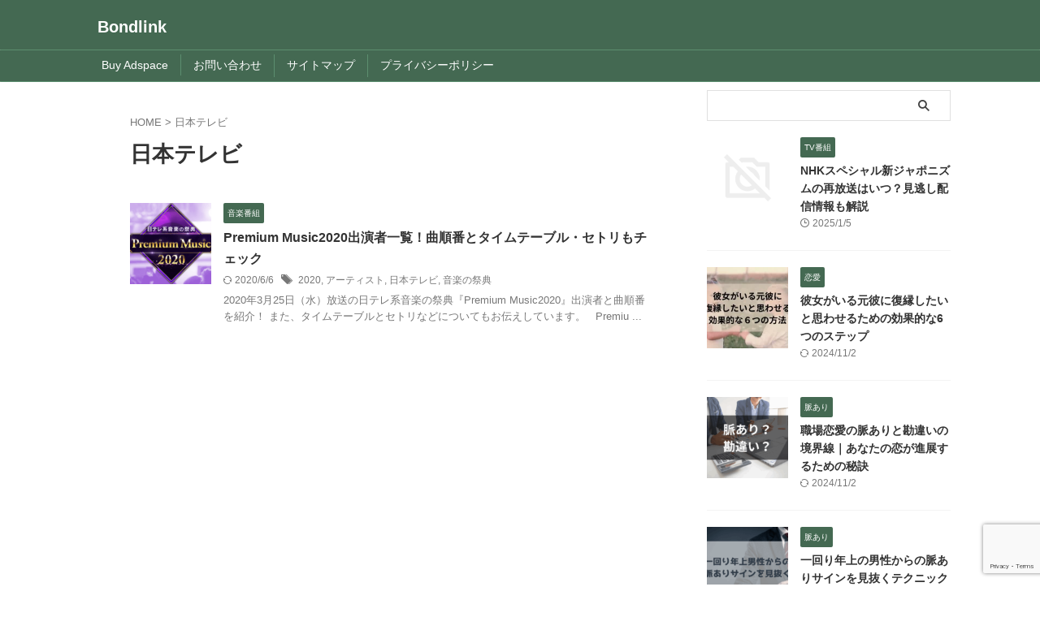

--- FILE ---
content_type: text/html; charset=utf-8
request_url: https://www.google.com/recaptcha/api2/anchor?ar=1&k=6LfamQ0qAAAAADAhyKk6LwIdM_nhFZrsw7jt-8Hb&co=aHR0cHM6Ly93d3cucnl1bWVpLmpwOjQ0Mw..&hl=en&v=PoyoqOPhxBO7pBk68S4YbpHZ&size=invisible&anchor-ms=20000&execute-ms=30000&cb=ex9twzcf1foe
body_size: 48535
content:
<!DOCTYPE HTML><html dir="ltr" lang="en"><head><meta http-equiv="Content-Type" content="text/html; charset=UTF-8">
<meta http-equiv="X-UA-Compatible" content="IE=edge">
<title>reCAPTCHA</title>
<style type="text/css">
/* cyrillic-ext */
@font-face {
  font-family: 'Roboto';
  font-style: normal;
  font-weight: 400;
  font-stretch: 100%;
  src: url(//fonts.gstatic.com/s/roboto/v48/KFO7CnqEu92Fr1ME7kSn66aGLdTylUAMa3GUBHMdazTgWw.woff2) format('woff2');
  unicode-range: U+0460-052F, U+1C80-1C8A, U+20B4, U+2DE0-2DFF, U+A640-A69F, U+FE2E-FE2F;
}
/* cyrillic */
@font-face {
  font-family: 'Roboto';
  font-style: normal;
  font-weight: 400;
  font-stretch: 100%;
  src: url(//fonts.gstatic.com/s/roboto/v48/KFO7CnqEu92Fr1ME7kSn66aGLdTylUAMa3iUBHMdazTgWw.woff2) format('woff2');
  unicode-range: U+0301, U+0400-045F, U+0490-0491, U+04B0-04B1, U+2116;
}
/* greek-ext */
@font-face {
  font-family: 'Roboto';
  font-style: normal;
  font-weight: 400;
  font-stretch: 100%;
  src: url(//fonts.gstatic.com/s/roboto/v48/KFO7CnqEu92Fr1ME7kSn66aGLdTylUAMa3CUBHMdazTgWw.woff2) format('woff2');
  unicode-range: U+1F00-1FFF;
}
/* greek */
@font-face {
  font-family: 'Roboto';
  font-style: normal;
  font-weight: 400;
  font-stretch: 100%;
  src: url(//fonts.gstatic.com/s/roboto/v48/KFO7CnqEu92Fr1ME7kSn66aGLdTylUAMa3-UBHMdazTgWw.woff2) format('woff2');
  unicode-range: U+0370-0377, U+037A-037F, U+0384-038A, U+038C, U+038E-03A1, U+03A3-03FF;
}
/* math */
@font-face {
  font-family: 'Roboto';
  font-style: normal;
  font-weight: 400;
  font-stretch: 100%;
  src: url(//fonts.gstatic.com/s/roboto/v48/KFO7CnqEu92Fr1ME7kSn66aGLdTylUAMawCUBHMdazTgWw.woff2) format('woff2');
  unicode-range: U+0302-0303, U+0305, U+0307-0308, U+0310, U+0312, U+0315, U+031A, U+0326-0327, U+032C, U+032F-0330, U+0332-0333, U+0338, U+033A, U+0346, U+034D, U+0391-03A1, U+03A3-03A9, U+03B1-03C9, U+03D1, U+03D5-03D6, U+03F0-03F1, U+03F4-03F5, U+2016-2017, U+2034-2038, U+203C, U+2040, U+2043, U+2047, U+2050, U+2057, U+205F, U+2070-2071, U+2074-208E, U+2090-209C, U+20D0-20DC, U+20E1, U+20E5-20EF, U+2100-2112, U+2114-2115, U+2117-2121, U+2123-214F, U+2190, U+2192, U+2194-21AE, U+21B0-21E5, U+21F1-21F2, U+21F4-2211, U+2213-2214, U+2216-22FF, U+2308-230B, U+2310, U+2319, U+231C-2321, U+2336-237A, U+237C, U+2395, U+239B-23B7, U+23D0, U+23DC-23E1, U+2474-2475, U+25AF, U+25B3, U+25B7, U+25BD, U+25C1, U+25CA, U+25CC, U+25FB, U+266D-266F, U+27C0-27FF, U+2900-2AFF, U+2B0E-2B11, U+2B30-2B4C, U+2BFE, U+3030, U+FF5B, U+FF5D, U+1D400-1D7FF, U+1EE00-1EEFF;
}
/* symbols */
@font-face {
  font-family: 'Roboto';
  font-style: normal;
  font-weight: 400;
  font-stretch: 100%;
  src: url(//fonts.gstatic.com/s/roboto/v48/KFO7CnqEu92Fr1ME7kSn66aGLdTylUAMaxKUBHMdazTgWw.woff2) format('woff2');
  unicode-range: U+0001-000C, U+000E-001F, U+007F-009F, U+20DD-20E0, U+20E2-20E4, U+2150-218F, U+2190, U+2192, U+2194-2199, U+21AF, U+21E6-21F0, U+21F3, U+2218-2219, U+2299, U+22C4-22C6, U+2300-243F, U+2440-244A, U+2460-24FF, U+25A0-27BF, U+2800-28FF, U+2921-2922, U+2981, U+29BF, U+29EB, U+2B00-2BFF, U+4DC0-4DFF, U+FFF9-FFFB, U+10140-1018E, U+10190-1019C, U+101A0, U+101D0-101FD, U+102E0-102FB, U+10E60-10E7E, U+1D2C0-1D2D3, U+1D2E0-1D37F, U+1F000-1F0FF, U+1F100-1F1AD, U+1F1E6-1F1FF, U+1F30D-1F30F, U+1F315, U+1F31C, U+1F31E, U+1F320-1F32C, U+1F336, U+1F378, U+1F37D, U+1F382, U+1F393-1F39F, U+1F3A7-1F3A8, U+1F3AC-1F3AF, U+1F3C2, U+1F3C4-1F3C6, U+1F3CA-1F3CE, U+1F3D4-1F3E0, U+1F3ED, U+1F3F1-1F3F3, U+1F3F5-1F3F7, U+1F408, U+1F415, U+1F41F, U+1F426, U+1F43F, U+1F441-1F442, U+1F444, U+1F446-1F449, U+1F44C-1F44E, U+1F453, U+1F46A, U+1F47D, U+1F4A3, U+1F4B0, U+1F4B3, U+1F4B9, U+1F4BB, U+1F4BF, U+1F4C8-1F4CB, U+1F4D6, U+1F4DA, U+1F4DF, U+1F4E3-1F4E6, U+1F4EA-1F4ED, U+1F4F7, U+1F4F9-1F4FB, U+1F4FD-1F4FE, U+1F503, U+1F507-1F50B, U+1F50D, U+1F512-1F513, U+1F53E-1F54A, U+1F54F-1F5FA, U+1F610, U+1F650-1F67F, U+1F687, U+1F68D, U+1F691, U+1F694, U+1F698, U+1F6AD, U+1F6B2, U+1F6B9-1F6BA, U+1F6BC, U+1F6C6-1F6CF, U+1F6D3-1F6D7, U+1F6E0-1F6EA, U+1F6F0-1F6F3, U+1F6F7-1F6FC, U+1F700-1F7FF, U+1F800-1F80B, U+1F810-1F847, U+1F850-1F859, U+1F860-1F887, U+1F890-1F8AD, U+1F8B0-1F8BB, U+1F8C0-1F8C1, U+1F900-1F90B, U+1F93B, U+1F946, U+1F984, U+1F996, U+1F9E9, U+1FA00-1FA6F, U+1FA70-1FA7C, U+1FA80-1FA89, U+1FA8F-1FAC6, U+1FACE-1FADC, U+1FADF-1FAE9, U+1FAF0-1FAF8, U+1FB00-1FBFF;
}
/* vietnamese */
@font-face {
  font-family: 'Roboto';
  font-style: normal;
  font-weight: 400;
  font-stretch: 100%;
  src: url(//fonts.gstatic.com/s/roboto/v48/KFO7CnqEu92Fr1ME7kSn66aGLdTylUAMa3OUBHMdazTgWw.woff2) format('woff2');
  unicode-range: U+0102-0103, U+0110-0111, U+0128-0129, U+0168-0169, U+01A0-01A1, U+01AF-01B0, U+0300-0301, U+0303-0304, U+0308-0309, U+0323, U+0329, U+1EA0-1EF9, U+20AB;
}
/* latin-ext */
@font-face {
  font-family: 'Roboto';
  font-style: normal;
  font-weight: 400;
  font-stretch: 100%;
  src: url(//fonts.gstatic.com/s/roboto/v48/KFO7CnqEu92Fr1ME7kSn66aGLdTylUAMa3KUBHMdazTgWw.woff2) format('woff2');
  unicode-range: U+0100-02BA, U+02BD-02C5, U+02C7-02CC, U+02CE-02D7, U+02DD-02FF, U+0304, U+0308, U+0329, U+1D00-1DBF, U+1E00-1E9F, U+1EF2-1EFF, U+2020, U+20A0-20AB, U+20AD-20C0, U+2113, U+2C60-2C7F, U+A720-A7FF;
}
/* latin */
@font-face {
  font-family: 'Roboto';
  font-style: normal;
  font-weight: 400;
  font-stretch: 100%;
  src: url(//fonts.gstatic.com/s/roboto/v48/KFO7CnqEu92Fr1ME7kSn66aGLdTylUAMa3yUBHMdazQ.woff2) format('woff2');
  unicode-range: U+0000-00FF, U+0131, U+0152-0153, U+02BB-02BC, U+02C6, U+02DA, U+02DC, U+0304, U+0308, U+0329, U+2000-206F, U+20AC, U+2122, U+2191, U+2193, U+2212, U+2215, U+FEFF, U+FFFD;
}
/* cyrillic-ext */
@font-face {
  font-family: 'Roboto';
  font-style: normal;
  font-weight: 500;
  font-stretch: 100%;
  src: url(//fonts.gstatic.com/s/roboto/v48/KFO7CnqEu92Fr1ME7kSn66aGLdTylUAMa3GUBHMdazTgWw.woff2) format('woff2');
  unicode-range: U+0460-052F, U+1C80-1C8A, U+20B4, U+2DE0-2DFF, U+A640-A69F, U+FE2E-FE2F;
}
/* cyrillic */
@font-face {
  font-family: 'Roboto';
  font-style: normal;
  font-weight: 500;
  font-stretch: 100%;
  src: url(//fonts.gstatic.com/s/roboto/v48/KFO7CnqEu92Fr1ME7kSn66aGLdTylUAMa3iUBHMdazTgWw.woff2) format('woff2');
  unicode-range: U+0301, U+0400-045F, U+0490-0491, U+04B0-04B1, U+2116;
}
/* greek-ext */
@font-face {
  font-family: 'Roboto';
  font-style: normal;
  font-weight: 500;
  font-stretch: 100%;
  src: url(//fonts.gstatic.com/s/roboto/v48/KFO7CnqEu92Fr1ME7kSn66aGLdTylUAMa3CUBHMdazTgWw.woff2) format('woff2');
  unicode-range: U+1F00-1FFF;
}
/* greek */
@font-face {
  font-family: 'Roboto';
  font-style: normal;
  font-weight: 500;
  font-stretch: 100%;
  src: url(//fonts.gstatic.com/s/roboto/v48/KFO7CnqEu92Fr1ME7kSn66aGLdTylUAMa3-UBHMdazTgWw.woff2) format('woff2');
  unicode-range: U+0370-0377, U+037A-037F, U+0384-038A, U+038C, U+038E-03A1, U+03A3-03FF;
}
/* math */
@font-face {
  font-family: 'Roboto';
  font-style: normal;
  font-weight: 500;
  font-stretch: 100%;
  src: url(//fonts.gstatic.com/s/roboto/v48/KFO7CnqEu92Fr1ME7kSn66aGLdTylUAMawCUBHMdazTgWw.woff2) format('woff2');
  unicode-range: U+0302-0303, U+0305, U+0307-0308, U+0310, U+0312, U+0315, U+031A, U+0326-0327, U+032C, U+032F-0330, U+0332-0333, U+0338, U+033A, U+0346, U+034D, U+0391-03A1, U+03A3-03A9, U+03B1-03C9, U+03D1, U+03D5-03D6, U+03F0-03F1, U+03F4-03F5, U+2016-2017, U+2034-2038, U+203C, U+2040, U+2043, U+2047, U+2050, U+2057, U+205F, U+2070-2071, U+2074-208E, U+2090-209C, U+20D0-20DC, U+20E1, U+20E5-20EF, U+2100-2112, U+2114-2115, U+2117-2121, U+2123-214F, U+2190, U+2192, U+2194-21AE, U+21B0-21E5, U+21F1-21F2, U+21F4-2211, U+2213-2214, U+2216-22FF, U+2308-230B, U+2310, U+2319, U+231C-2321, U+2336-237A, U+237C, U+2395, U+239B-23B7, U+23D0, U+23DC-23E1, U+2474-2475, U+25AF, U+25B3, U+25B7, U+25BD, U+25C1, U+25CA, U+25CC, U+25FB, U+266D-266F, U+27C0-27FF, U+2900-2AFF, U+2B0E-2B11, U+2B30-2B4C, U+2BFE, U+3030, U+FF5B, U+FF5D, U+1D400-1D7FF, U+1EE00-1EEFF;
}
/* symbols */
@font-face {
  font-family: 'Roboto';
  font-style: normal;
  font-weight: 500;
  font-stretch: 100%;
  src: url(//fonts.gstatic.com/s/roboto/v48/KFO7CnqEu92Fr1ME7kSn66aGLdTylUAMaxKUBHMdazTgWw.woff2) format('woff2');
  unicode-range: U+0001-000C, U+000E-001F, U+007F-009F, U+20DD-20E0, U+20E2-20E4, U+2150-218F, U+2190, U+2192, U+2194-2199, U+21AF, U+21E6-21F0, U+21F3, U+2218-2219, U+2299, U+22C4-22C6, U+2300-243F, U+2440-244A, U+2460-24FF, U+25A0-27BF, U+2800-28FF, U+2921-2922, U+2981, U+29BF, U+29EB, U+2B00-2BFF, U+4DC0-4DFF, U+FFF9-FFFB, U+10140-1018E, U+10190-1019C, U+101A0, U+101D0-101FD, U+102E0-102FB, U+10E60-10E7E, U+1D2C0-1D2D3, U+1D2E0-1D37F, U+1F000-1F0FF, U+1F100-1F1AD, U+1F1E6-1F1FF, U+1F30D-1F30F, U+1F315, U+1F31C, U+1F31E, U+1F320-1F32C, U+1F336, U+1F378, U+1F37D, U+1F382, U+1F393-1F39F, U+1F3A7-1F3A8, U+1F3AC-1F3AF, U+1F3C2, U+1F3C4-1F3C6, U+1F3CA-1F3CE, U+1F3D4-1F3E0, U+1F3ED, U+1F3F1-1F3F3, U+1F3F5-1F3F7, U+1F408, U+1F415, U+1F41F, U+1F426, U+1F43F, U+1F441-1F442, U+1F444, U+1F446-1F449, U+1F44C-1F44E, U+1F453, U+1F46A, U+1F47D, U+1F4A3, U+1F4B0, U+1F4B3, U+1F4B9, U+1F4BB, U+1F4BF, U+1F4C8-1F4CB, U+1F4D6, U+1F4DA, U+1F4DF, U+1F4E3-1F4E6, U+1F4EA-1F4ED, U+1F4F7, U+1F4F9-1F4FB, U+1F4FD-1F4FE, U+1F503, U+1F507-1F50B, U+1F50D, U+1F512-1F513, U+1F53E-1F54A, U+1F54F-1F5FA, U+1F610, U+1F650-1F67F, U+1F687, U+1F68D, U+1F691, U+1F694, U+1F698, U+1F6AD, U+1F6B2, U+1F6B9-1F6BA, U+1F6BC, U+1F6C6-1F6CF, U+1F6D3-1F6D7, U+1F6E0-1F6EA, U+1F6F0-1F6F3, U+1F6F7-1F6FC, U+1F700-1F7FF, U+1F800-1F80B, U+1F810-1F847, U+1F850-1F859, U+1F860-1F887, U+1F890-1F8AD, U+1F8B0-1F8BB, U+1F8C0-1F8C1, U+1F900-1F90B, U+1F93B, U+1F946, U+1F984, U+1F996, U+1F9E9, U+1FA00-1FA6F, U+1FA70-1FA7C, U+1FA80-1FA89, U+1FA8F-1FAC6, U+1FACE-1FADC, U+1FADF-1FAE9, U+1FAF0-1FAF8, U+1FB00-1FBFF;
}
/* vietnamese */
@font-face {
  font-family: 'Roboto';
  font-style: normal;
  font-weight: 500;
  font-stretch: 100%;
  src: url(//fonts.gstatic.com/s/roboto/v48/KFO7CnqEu92Fr1ME7kSn66aGLdTylUAMa3OUBHMdazTgWw.woff2) format('woff2');
  unicode-range: U+0102-0103, U+0110-0111, U+0128-0129, U+0168-0169, U+01A0-01A1, U+01AF-01B0, U+0300-0301, U+0303-0304, U+0308-0309, U+0323, U+0329, U+1EA0-1EF9, U+20AB;
}
/* latin-ext */
@font-face {
  font-family: 'Roboto';
  font-style: normal;
  font-weight: 500;
  font-stretch: 100%;
  src: url(//fonts.gstatic.com/s/roboto/v48/KFO7CnqEu92Fr1ME7kSn66aGLdTylUAMa3KUBHMdazTgWw.woff2) format('woff2');
  unicode-range: U+0100-02BA, U+02BD-02C5, U+02C7-02CC, U+02CE-02D7, U+02DD-02FF, U+0304, U+0308, U+0329, U+1D00-1DBF, U+1E00-1E9F, U+1EF2-1EFF, U+2020, U+20A0-20AB, U+20AD-20C0, U+2113, U+2C60-2C7F, U+A720-A7FF;
}
/* latin */
@font-face {
  font-family: 'Roboto';
  font-style: normal;
  font-weight: 500;
  font-stretch: 100%;
  src: url(//fonts.gstatic.com/s/roboto/v48/KFO7CnqEu92Fr1ME7kSn66aGLdTylUAMa3yUBHMdazQ.woff2) format('woff2');
  unicode-range: U+0000-00FF, U+0131, U+0152-0153, U+02BB-02BC, U+02C6, U+02DA, U+02DC, U+0304, U+0308, U+0329, U+2000-206F, U+20AC, U+2122, U+2191, U+2193, U+2212, U+2215, U+FEFF, U+FFFD;
}
/* cyrillic-ext */
@font-face {
  font-family: 'Roboto';
  font-style: normal;
  font-weight: 900;
  font-stretch: 100%;
  src: url(//fonts.gstatic.com/s/roboto/v48/KFO7CnqEu92Fr1ME7kSn66aGLdTylUAMa3GUBHMdazTgWw.woff2) format('woff2');
  unicode-range: U+0460-052F, U+1C80-1C8A, U+20B4, U+2DE0-2DFF, U+A640-A69F, U+FE2E-FE2F;
}
/* cyrillic */
@font-face {
  font-family: 'Roboto';
  font-style: normal;
  font-weight: 900;
  font-stretch: 100%;
  src: url(//fonts.gstatic.com/s/roboto/v48/KFO7CnqEu92Fr1ME7kSn66aGLdTylUAMa3iUBHMdazTgWw.woff2) format('woff2');
  unicode-range: U+0301, U+0400-045F, U+0490-0491, U+04B0-04B1, U+2116;
}
/* greek-ext */
@font-face {
  font-family: 'Roboto';
  font-style: normal;
  font-weight: 900;
  font-stretch: 100%;
  src: url(//fonts.gstatic.com/s/roboto/v48/KFO7CnqEu92Fr1ME7kSn66aGLdTylUAMa3CUBHMdazTgWw.woff2) format('woff2');
  unicode-range: U+1F00-1FFF;
}
/* greek */
@font-face {
  font-family: 'Roboto';
  font-style: normal;
  font-weight: 900;
  font-stretch: 100%;
  src: url(//fonts.gstatic.com/s/roboto/v48/KFO7CnqEu92Fr1ME7kSn66aGLdTylUAMa3-UBHMdazTgWw.woff2) format('woff2');
  unicode-range: U+0370-0377, U+037A-037F, U+0384-038A, U+038C, U+038E-03A1, U+03A3-03FF;
}
/* math */
@font-face {
  font-family: 'Roboto';
  font-style: normal;
  font-weight: 900;
  font-stretch: 100%;
  src: url(//fonts.gstatic.com/s/roboto/v48/KFO7CnqEu92Fr1ME7kSn66aGLdTylUAMawCUBHMdazTgWw.woff2) format('woff2');
  unicode-range: U+0302-0303, U+0305, U+0307-0308, U+0310, U+0312, U+0315, U+031A, U+0326-0327, U+032C, U+032F-0330, U+0332-0333, U+0338, U+033A, U+0346, U+034D, U+0391-03A1, U+03A3-03A9, U+03B1-03C9, U+03D1, U+03D5-03D6, U+03F0-03F1, U+03F4-03F5, U+2016-2017, U+2034-2038, U+203C, U+2040, U+2043, U+2047, U+2050, U+2057, U+205F, U+2070-2071, U+2074-208E, U+2090-209C, U+20D0-20DC, U+20E1, U+20E5-20EF, U+2100-2112, U+2114-2115, U+2117-2121, U+2123-214F, U+2190, U+2192, U+2194-21AE, U+21B0-21E5, U+21F1-21F2, U+21F4-2211, U+2213-2214, U+2216-22FF, U+2308-230B, U+2310, U+2319, U+231C-2321, U+2336-237A, U+237C, U+2395, U+239B-23B7, U+23D0, U+23DC-23E1, U+2474-2475, U+25AF, U+25B3, U+25B7, U+25BD, U+25C1, U+25CA, U+25CC, U+25FB, U+266D-266F, U+27C0-27FF, U+2900-2AFF, U+2B0E-2B11, U+2B30-2B4C, U+2BFE, U+3030, U+FF5B, U+FF5D, U+1D400-1D7FF, U+1EE00-1EEFF;
}
/* symbols */
@font-face {
  font-family: 'Roboto';
  font-style: normal;
  font-weight: 900;
  font-stretch: 100%;
  src: url(//fonts.gstatic.com/s/roboto/v48/KFO7CnqEu92Fr1ME7kSn66aGLdTylUAMaxKUBHMdazTgWw.woff2) format('woff2');
  unicode-range: U+0001-000C, U+000E-001F, U+007F-009F, U+20DD-20E0, U+20E2-20E4, U+2150-218F, U+2190, U+2192, U+2194-2199, U+21AF, U+21E6-21F0, U+21F3, U+2218-2219, U+2299, U+22C4-22C6, U+2300-243F, U+2440-244A, U+2460-24FF, U+25A0-27BF, U+2800-28FF, U+2921-2922, U+2981, U+29BF, U+29EB, U+2B00-2BFF, U+4DC0-4DFF, U+FFF9-FFFB, U+10140-1018E, U+10190-1019C, U+101A0, U+101D0-101FD, U+102E0-102FB, U+10E60-10E7E, U+1D2C0-1D2D3, U+1D2E0-1D37F, U+1F000-1F0FF, U+1F100-1F1AD, U+1F1E6-1F1FF, U+1F30D-1F30F, U+1F315, U+1F31C, U+1F31E, U+1F320-1F32C, U+1F336, U+1F378, U+1F37D, U+1F382, U+1F393-1F39F, U+1F3A7-1F3A8, U+1F3AC-1F3AF, U+1F3C2, U+1F3C4-1F3C6, U+1F3CA-1F3CE, U+1F3D4-1F3E0, U+1F3ED, U+1F3F1-1F3F3, U+1F3F5-1F3F7, U+1F408, U+1F415, U+1F41F, U+1F426, U+1F43F, U+1F441-1F442, U+1F444, U+1F446-1F449, U+1F44C-1F44E, U+1F453, U+1F46A, U+1F47D, U+1F4A3, U+1F4B0, U+1F4B3, U+1F4B9, U+1F4BB, U+1F4BF, U+1F4C8-1F4CB, U+1F4D6, U+1F4DA, U+1F4DF, U+1F4E3-1F4E6, U+1F4EA-1F4ED, U+1F4F7, U+1F4F9-1F4FB, U+1F4FD-1F4FE, U+1F503, U+1F507-1F50B, U+1F50D, U+1F512-1F513, U+1F53E-1F54A, U+1F54F-1F5FA, U+1F610, U+1F650-1F67F, U+1F687, U+1F68D, U+1F691, U+1F694, U+1F698, U+1F6AD, U+1F6B2, U+1F6B9-1F6BA, U+1F6BC, U+1F6C6-1F6CF, U+1F6D3-1F6D7, U+1F6E0-1F6EA, U+1F6F0-1F6F3, U+1F6F7-1F6FC, U+1F700-1F7FF, U+1F800-1F80B, U+1F810-1F847, U+1F850-1F859, U+1F860-1F887, U+1F890-1F8AD, U+1F8B0-1F8BB, U+1F8C0-1F8C1, U+1F900-1F90B, U+1F93B, U+1F946, U+1F984, U+1F996, U+1F9E9, U+1FA00-1FA6F, U+1FA70-1FA7C, U+1FA80-1FA89, U+1FA8F-1FAC6, U+1FACE-1FADC, U+1FADF-1FAE9, U+1FAF0-1FAF8, U+1FB00-1FBFF;
}
/* vietnamese */
@font-face {
  font-family: 'Roboto';
  font-style: normal;
  font-weight: 900;
  font-stretch: 100%;
  src: url(//fonts.gstatic.com/s/roboto/v48/KFO7CnqEu92Fr1ME7kSn66aGLdTylUAMa3OUBHMdazTgWw.woff2) format('woff2');
  unicode-range: U+0102-0103, U+0110-0111, U+0128-0129, U+0168-0169, U+01A0-01A1, U+01AF-01B0, U+0300-0301, U+0303-0304, U+0308-0309, U+0323, U+0329, U+1EA0-1EF9, U+20AB;
}
/* latin-ext */
@font-face {
  font-family: 'Roboto';
  font-style: normal;
  font-weight: 900;
  font-stretch: 100%;
  src: url(//fonts.gstatic.com/s/roboto/v48/KFO7CnqEu92Fr1ME7kSn66aGLdTylUAMa3KUBHMdazTgWw.woff2) format('woff2');
  unicode-range: U+0100-02BA, U+02BD-02C5, U+02C7-02CC, U+02CE-02D7, U+02DD-02FF, U+0304, U+0308, U+0329, U+1D00-1DBF, U+1E00-1E9F, U+1EF2-1EFF, U+2020, U+20A0-20AB, U+20AD-20C0, U+2113, U+2C60-2C7F, U+A720-A7FF;
}
/* latin */
@font-face {
  font-family: 'Roboto';
  font-style: normal;
  font-weight: 900;
  font-stretch: 100%;
  src: url(//fonts.gstatic.com/s/roboto/v48/KFO7CnqEu92Fr1ME7kSn66aGLdTylUAMa3yUBHMdazQ.woff2) format('woff2');
  unicode-range: U+0000-00FF, U+0131, U+0152-0153, U+02BB-02BC, U+02C6, U+02DA, U+02DC, U+0304, U+0308, U+0329, U+2000-206F, U+20AC, U+2122, U+2191, U+2193, U+2212, U+2215, U+FEFF, U+FFFD;
}

</style>
<link rel="stylesheet" type="text/css" href="https://www.gstatic.com/recaptcha/releases/PoyoqOPhxBO7pBk68S4YbpHZ/styles__ltr.css">
<script nonce="VSkrY2rSADb143QiFgNkEA" type="text/javascript">window['__recaptcha_api'] = 'https://www.google.com/recaptcha/api2/';</script>
<script type="text/javascript" src="https://www.gstatic.com/recaptcha/releases/PoyoqOPhxBO7pBk68S4YbpHZ/recaptcha__en.js" nonce="VSkrY2rSADb143QiFgNkEA">
      
    </script></head>
<body><div id="rc-anchor-alert" class="rc-anchor-alert"></div>
<input type="hidden" id="recaptcha-token" value="[base64]">
<script type="text/javascript" nonce="VSkrY2rSADb143QiFgNkEA">
      recaptcha.anchor.Main.init("[\x22ainput\x22,[\x22bgdata\x22,\x22\x22,\[base64]/[base64]/[base64]/[base64]/[base64]/[base64]/[base64]/[base64]/[base64]/[base64]\\u003d\x22,\[base64]\\u003d\\u003d\x22,\x22N8KLwr0kw7Uowpk5HMKjcjkMwovDmMKxw5fCqlHDvMKIwqg6w5gaWX0KwoIVNGVMRMKBwpHDlQDCpMO4J8ONwpx3wpTDnwJKwojDiMKQwpJmOcOITcKmwoZzw4DDrMKsGcKsIRgew4ANwpXCh8OlA8OwwofCicKRwovCmwY3AsKGw4gkRTpnwp/[base64]/Cs8OlK8KSRcKmw5YBQ8OJw7/Dt8O0w7R4csKfw4TDtRhoZsKHwqDCmlrCoMKQWXJOZ8ORF8K+w4t7DMKJwpojeWoiw7smwoc7w4/CsgbDrMKXDF04woUkw4gfwogmw51FNsKIccK+RcO/[base64]/NcO6wpDDosKKwpDCvnDDvsO9DcKHw5vDsMKpb8K8G8K2w6VsE3MWw6vCikHCq8O2U1bDnV/CpX49w77Dqi1BBcKvwozCo2jCow5rw7IBwrPCh3rCgwLDhWnDvMKOBsOCw49RfsOEKUjDtMOlw7/DrHgEBsOQworDgkjCjn1lKcKHYlfDusKJfAzCrSzDiMKaK8O6wqRbJT3CuzDCpCpLw6zDuEXDmMOowpYQHw1hWgx4KB4DFMOkw4spWVLDl8OFw5jDmMOTw6LDtE/DvMKPw5DDhsOAw708WmnDt1YWw5XDn8O1HsO8w7TDny7CmGk/w6cRwpZJV8O9wofCucOuVTtkHiLDjRZ4wqnDssKbw5JkZ1nDmFAsw6VjW8OvwqTCoHEQw65wRcOCwrEFwoQkdAlRwoYfBwcPBwnClMOlw7knw4vCnmdOGMKqX8KKwqdFOTTCnTYkw6o1FcOVwqBJFE3DiMOBwpEAd247wr/CmQ8cIUcqwoFMUcKheMO8E0RwbsOYCxrDn33ChTECDQ4CfsOkw5DCrWVMw6AKKkcawpNlQE3CsQ7CocOqQXdhQsOSKcOQwoUTwobCgMOwXGhNwpvCqXpLwqlYC8OacD0QSzEOQ8Kww7XDsMORwr/CvsK0w6NgwpxxZD3CosKYQ3PCvQhEwpc8e8KpwqfCkcKuw57DkcO5w5Qawoo3w4HDsMKteMKJwrDDjX5cUEbCisOIw6Fzw5dnwo4Ww6/CrhccbDFvJmZpasOyP8O2BMK/w5rCscKNQcO4w71qwrBUw6AdJwPCmjw6Zw/Dl07DrsKgw5DCoF9xQMO3wrrCncK5RMOqw5DDtB9mw4TCrkYrw6lLEcO+A27CvHhFWsKnBsKWQMK/[base64]/RQI3aMOow6HDgsOzw7fCh8OcK37CslHDn8OXVsKPw4A7wpXDgcOdwox0w61SdRUxw7XCjsO+PMOQw49swo7DiD3Cpx/[base64]/[base64]/DmwvDm0Rgw6IDUMO/wqEWw7olU33CmcO0M8Kyw6jCjGrDig8hw7fDqkDCo3XCjsO3wrXDsxILIC7DmcOuw6BlwokgUcK+C2bDocOewpTDq0ApOmTDs8Oew5xLE2TCl8OswoR3w5bDpMKNTCVIGMOgw4N9w6/DhsOAGMOSw6DCr8KUw40bYXFxwrzCrCnCnsKTwqfCq8K4OsO6w7LCqnVewprCtnQ8wobCiTANwocewp3DtFQawpFgw6/CoMONRz/DgQTCpR/[base64]/CoTXCv23CrcOTw7nDl8OGw5HDiSNYJjUbZcKgw47CuxIQwqV3fE3DkGHDvcK4woPCpRvDiXTCh8KOw6PDusKiw47Dlws/VMO7SMKqQBTDuBbCv2rCk8OOG2nCjTxhwpp/w6bCjcKwDFx+wqVkw6rCgUDDslvDozDDm8OFQETCi0k0fmMhw7Mgw7bChcOqOjoBw5p8SxImQnELBh3DjsKGwrXDqXzDgmdhLRlrwpHDjVLCrDLCoMKjWl/[base64]/HVzDl8OGwrjChwdLdcOoYsOzLT5UIkPCi8K5w43CmsKswp5+wqPDuMKJbhY0wqzCt1/CnsKqwqQ8VcKOwozDssOVBTnCtMKdEFrDnD0/worCuzoiw6YTwqQ0w5l/[base64]/F8KVw4EEw5bDkMO0X8OoPMOew6TDrhXCoMKTIMKww7wKwrMEesOWwoALwqYXw4jDpyLDjE/DiAB+RMKhEsKELcOKw7UPXWADJMK1bRzCtyNQMsKpwqIwDjFqwqnDlEfCqMKlHsKrw5rDsFfCgsKTw7vCnGhSw5/[base64]/[base64]/wrQPR8Orw5ICw6UTG8O2wp4ww5JAUMKYwoc0w7XDigLDi2LCg8Kvw6k5wrrDqADDlEhaX8K3w5dEwo3CrsK4w7rCr2LDq8Klwr1gSD3DgcOEwr7Co1XDl8Ocwo/[base64]/[base64]/[base64]/ChMOiwqfDnw1Mw5Eqw7jDgMO5NsKKwqfCucOxFcKPaxRRw5BZw45ewr/[base64]/Cs8OVQcKUHWPCqxDDk8O2bg/ChzrDmcOMeMOrCWwve154JnnCiMOXw5s2w7RjPQ5Aw77CgcKWw5HDrsKxw4LCvHUiOsOWOAfDgQBIw4LCm8OHYMOowpHDnCPDh8KiwoF+IsKbwqjDjsOpexYzasKIw4LCilYBf2A2w5DDqsK6w54YYxnDoMKyw5/DisKdwofCq2gOw5pcw5DDoE/Dq8O+YWEUN1UBw7lmb8Ktw4laRnzDi8K8w5fDiVwHOMK2OMKtw5AIw4hJD8K2F2DCn3YxeMOOw5ECwpAeQSBbwp0UM1DCrTHDvMKtw5pWC8O9dELCu8Orw4fCuSPCkcOPw4LCgcOTHMO5BWvCt8Klw7TCrBkDQUvDu23DmhfDo8K/anUmXMKxHsOsKzQEBjcMw5ZFaRHCqUFdIUVjD8ORQyXCucOdwpPCnXNEHcOTTDzCqDvDm8O1AWlAwrk0aiLChWYLwqjDtxbDgsOTUB/DusKewpkwDcOZPcOQWjDCpiMGwqrDvjnCksOiw5bDhsK8KWU/wqRJw6wfdsKbXMKjwqDDuDp+w7zDrjdEw5/Dn1/Cl1k8wosZTsO5cMKdwqcVBRHDrRAXGMKYA2HDnMKSw4kewo9Dw7ADwo/[base64]/RFR0w6o0DGJzE8O5w5I6w64uw5JawpjDgMK6w43CrjrDhCbDmsKiNUFXbnPCn8O0wo/DqUDDswF5Vg7Di8OVacO8w6piasKnwrHDksOnJcKLYMOKwqstwpxqw4FuwpXCtWDCjlw0T8KMw554w7pNC05jwqg4wqvDrsKGw4PDhmdCT8KFw5vCkV9Iwp7DscOLRcKMYXrCvHLDiA7CgMKwexrDlMOxL8Ofw6QBdSM0LiHDmsOGYhLDl0ckAA9bA3zDsm/[base64]/KsOiwrbDg1PDjGZOwoXDkx/CgcKZw7HCmSEDQylVC8KFwrkfPMOXw7HDtcK7w4TDiRlmw75LXmQ0I8O1w53CkmETJcOjwpvCoFs7LULDjG0MQMO2UsKsWQDDlMOmN8K/wo4TwoXDkzfCllJYIyVmJWPDm8OJHVbDlcKVA8KKM1h/L8KAw6BCHcKPw5N5wqDCrg3Dm8OCYmfClEHDqljCp8K7woZYYMKQwrrDkcOxHcOlw7zCisOgwqpAwo/[base64]/wrDCuT3DhcOuT8OQUcKBw5lUw6vDvSvDslIFSMOzGcKYVA19QcK5Z8OTwo8SbsOTQyLDtcKdw5DDvMKxan3Cv2oOVsOdHVnDlcOuw5YCw68/ODIDXMKfK8KpwrrClMOOw6/CtsKrw7rCpUHDgcKSw5ZnGDDCsk7CrMK5b8KVw6HDiGNfw4bDrzUuwqvDpVjDplEgRsO7wqEBw7Z1w6TCt8Oow6TCnnFydxnDoMOiaRhDUsK9w4UDElfCuMOJwp3CljtIwrY6b3tAwoUuw4fDusKWwosmw5HCo8K3wrxzwog/w69EHl7DqhV7ZB5BwpMycHFsLMK7wrrDtihZcVFmwojDlsKkIyoEJXI7wp/DpMKFw5TCicObwosIw73CkcOmwptNc8KBw5/DoMOGwpnCjlJ1w6fCmsKcZMOqPMKbw6rDvcO0XcOSWA0vfQ3CsToow6sqwp/Dm0zDpjvCrMOiw5vDuXDDsMORQgPDtzZBwogDFMOMAnDDokTDrltSBMOAIGLCrTZMw5TDlh8Yw7LDuS/DuFR3wokFfgB7wrIbwrklYy/DoF9Re8OGw5c6wo3DusKiIMOHf8OLw67DhMOdUEBQw6jCicKIwpZ3w67Cl03DnMKrwohGw491w7/DiMKIw4MGEELCvWIGw74+w57Dn8KHwo4cCSpRwrRUwq/DvirCtsK/[base64]/CtHxpUwNFw5ISUG3CqlwGbwbCn0jCjWpWAT8FGXTCgsO2OsKeaMOOw6vCiRTDisKxJcOCw4JrdcOKTlfCt8KnM2ZJH8OuIGvDisOTcz3Cj8K7w5/DrcOXGsK4dsKrVkd6OA3DjcK3ElnCm8KTw4/[base64]/DsE7CpU3DkcKCw6nCvxjDqyDDkSbDjcKFwpnCjMO6DMKPwqc6PMOjPcKfOsOlL8K2w7NLw4Elw5/Cl8OpwrxLSMKmw4TDgmYyR8KxwqR/wqt2woBuw5w/E8OQV8KpWsO1Ky15YEBjJTvCqx/CgMKBDMOlw7BKQ3lmOcOnw6zCo2jDmWASH8KAw5DDgMOuw4DCrsOYIsOuw4rCsBTClMOCw7XDk2QoecOPwppVwoljw71MwrsVwrt1wp50M3t4BsKsd8KSwr5yTMO6wrzDusK7wrbCp8OiQMOtLBrDj8OBRTVCcsOdZBDCsMK+fsKPQx9UNsKVIn86w6fDrjE/DMK4w60tw6bDgcOVwqXCsMK7w47CmB3Cm3HDhsK2AwofRQp9wr/DimvDr1LDtCXCjMK6woUcwpQGwpNYUCgNeVrCsAcgwqUtwptaw7vDlnPCgy3DssKvTkZTw7vCpcOdw6bCmQ3CpsK5U8Orw4ZHwr0nfTZpIcKpw6/Dm8OqwqnChMK1C8OgbxbCnxtawr3CssOSNcKuwqE2wodcGcOSw51jdkHCvsOpw7FwTcKFCDXCrcOJdyEsbSYkQX3DpGBxLF/DsMKQERNEY8OZTcKRw73CpXTDp8OGw68/w7rCtAnDp8KNSXPCkcOmfMKWKVnDpnrDv2FGwrksw75ewovCiUDDtMKhVFTCscOwEm/DsTXDj201w43Dni9uwoAjw4nCs0Bswr4aa8KNJsORwp3ClhFaw7PCnsOnccO9woNZw6c2wp3CijkUG3XCnWLCrMKLw5fCl0DDhEcwLSALFcKwwoF/woXDucKRwpfDv3DCgxJXwp4/csOhwp7DkcKlw6jCljcMwodXC8KYwonCicOHdyMnwqAHd8KxI8Omwq8+RxPChRwtw4/ChsKfXHUSUE7CvcKSB8Ozw5fDksKzG8K9wpoiccOPJwbDsQPCr8KMRsOsw7XCusKqwqpyegsFw4lAUw/CkcKowrg7fjLCvUzDr8KBwqttBT4Zw4vDpgoowotjAhHDosKWw6fCgkNnw5tPwqfCuA/[base64]/[base64]/wrtDVSHDs8KLwqXDsG3DvsK0wqZ6w4s0P0rChkMeaHvCsnPCtMOUI8O9LMKTwrDCjMOQwr5eEcOswp1cYWXDusKKaA3ChBFRMFzDpsO9w5TDjMO9wpNgw4/Dr8K7wqRYw59PwrNCw7PCtDJ7w5UZwrk0w50wScKIcMKzSMK/[base64]/DpsOQJsKlwpXDmCDDnsKjwpnDpXAmHMK2J8Kpw4fDsEfDmcKGf8KHw7XCncK+ZnUHwpPCllfDiQjDvERYWMK/[base64]/Dj8KCA8OSw7hKInHDulTCpQbCo8KxwpXDsXJJYX0Pw7FcLRHDswtiwoc7RcKLw6nDnhTClcO9w7dzw6DCicK2ZMKASmfCq8Kjw7zDq8OuVMOQw5/[base64]/ChsOrJH0ROcKRwpMmw4cQw4bDlsO/GDrDpxNSY8OBdhLCpsKqBjjDj8O9IcKDw6N9wrjDgB3CgUnDgkfDkWbClUPCocOuFgRRw4taw6lbBMKySsORCiNkEirCqQfCkz/Don7DhnjDqMK4w4JhwqnDvMOuInDCu2nCjcKaLHfCjW7Du8Ouw5UBL8OCFU8TwoDCrG/Ck0/DgcKyW8Kiw7XDuwlFWybCv3DDp2DDlHEGXCzDhsOjwqNBw5vDh8KYcRbDuxFoNk7DtsKzwrHDkGDDl8O3OVjDpsOiDC9Pw6ZAw7rDoMKWY2zCk8OyEzNdRsO1My/[base64]/[base64]/[base64]/[base64]/Du8K5aj7CmXDDth7DkyFYw6Mbw6DCkE5xw5jCiyBKH3LCqjFSZ0PDsFsDw5rCssOvPsKLwpHCk8KZK8K1PMKjw49Xw61WworCqj/DvQswwoLCsDUYw6rCmwrCnsOYAcOfOXFqPsK5BzElw5zCp8Oqw4UAYsOoYDHClBfDq2rCh8K/OlVZe8Ocw6XCtC/ChsO/wofDuWlsakHChcKkwrDClcOww4fCrkpHw5TDpMK1wr0Qw6Btw7tWK3M5wpnDhcKGVl3Cs8OCZ27CkEDDjsKwHF5hwq88wrh5w4lcw7XDkysJw7w0csKsw6Zqw6DDsj0oHsOOwqzDtsK/PMKwLVdyZSxELDbCqcK8c8O/BcKpw58vU8OGP8OZX8KGK8K9woLCnDfDoRgvYwLCkMOFDBrDrsK2w5/CpMODQnbDh8O2bw1XWFXDuEdEwqjCuMKpaMOZBsKCw6PDtSXCsW9Aw6/DlcK3OmjDqVk/[base64]/wpABw4pXL2PDgjwZwpsow5dswrnDtMOOcsOHwqHDqGkowqo7H8OlQnjDhgpAw6JuA0kuwojCrHNMA8K/QsOlIMKwKcKzN0jCghvCn8OLRsK3eQDCr1bChsKuFcOSwqQJT8KHDsKxwoLCvcKjwokde8KTwqzDoxXDgcOjwoHDiMK1H2g6bgTDs3LCvC4VLsOXKxXCt8Oyw5MVOloIwonCoMOzYzTCmiFVwq/Dj09dL8K/[base64]/[base64]/HcKrQCrDn3c9wqrDsn1DeSDCv8O0cj1Yb8O7M8KEw5dDe3LDu8KMLcO2chfDswbCgcKDw7bDp1Zvw6F/wqwaw5TCuw/[base64]/DiyInZ00hw5J2wohQKClZTcOYwpjCp8Kvw5rCvyDChSQGN8O+V8KHT8Oqw5/CrcOxcS/Dn0NVFzXDnMKoE8OBI3wnLMOwPXTDhsOCQcKUw6XCq8KoF8K2w6/Du0LDojPCkGPChcOQw6/DuMKkP00KPCxvGhLChcOLw5/ChcKiwp3Dn8OQaMK2ESxMA3Q1wpw8ZsOFMBbDpsKfwp0zw6zCo1g5wqnChsK/wpDClR/Dl8Opw4PDhMO1w7hgwrl/OsKvw4HDkMKnG8ONMcO4wpPCh8O7HHHCji/CsmXCosOXw4FfH19OLcOCwo4XIMK2wpzDmcKXYhPDt8O3XMOUwrjCmMKeSMK8FQsAewbCrMOrZ8KHel9bw7nCmCA/EMKtDC1uwr7DnMO0ZUnCmcKXw5BPEcKrQMORwpBDw5BpT8OSw6cmbyICZVt6YV/ClcKmLcKCNlbDt8KvLsKxe3wZwpTCvMOxb8OnUBfDn8OCw5g/[base64]/DtcOAOcO8Gnwtwrh4wq7Ch2TDuWczJMOrHmzCmno5wogKEG7DoS/CjW/CrzvDpsObw4XDhcOyw5LCmQLDiFXDpMORwqlGEsOmw59zw4vCmkNtwqB7HmfDgF/Cm8K5wr81HznCgyrDgMKcRHDDonA8MkEuwqs8DMK+w43CoMOvRMKqRCBWS1ojwpRsw7/CoMKhAGhse8KUw5oJw5dya0cuD1HDn8KdVA07aCjDjsO2wobDv3LCvcOuVx5GNwnDmMOTEDLDosOcw4/DlB7Djy4tf8Kvw6pUw7bDugQIw7zDhRJFK8Oiw4tdw4JAw7FXBsKTPMKAXsKyR8Kiw75Zwo8pw4xTbMORZMK7AcOHwpHDiMKmwp3DtkN1w53DvxprEcO/f8KgScK0SsOTKzxcccOvw7bCksOGwoPCs8OEQSsTL8KFBngMwqXDqMO1w7DCicO5OsKMDwFtYjAFS3lkZ8OIYsKtwqfCpcOVwpYuw5bDq8Olw5t5PsOLM8O0LcOjw44vwpzCkcOgw6fDhsOawpM7JHXChF7CvsOfd2PCmMKhwpHClmXDklLCjcO5wohhY8Ksd8O/wonDnA3CsE46wrHDn8OIEsO7w5rDlsKCw6J4OsKuw7HCocOOdMKzwphXMsKsRg/DksK/wpPCmj8Ew7jDr8KNOmjDv2LCosKxw65Cw78LGMKkw5F+RsOTeDDCh8K6KQ7Cs2nDpQhIb8KbY0nDjVTCkDXCkSPChnvCjHwTZsKld8K3wqnDrsKqwoXDpyXDikjCrFbDh8Kkw4kfAiXDqDnCokjCg8KkI8Obw4ZSwoQrWsK9cmR/w59BDllawo3CocOwH8OIIBPDpGfCh8OIwqvCnwp+wp/Dv1bDslw1MFPDky0AXADDkMOGJ8OfwoAyw7YFw7MjZi4bLHTCksKow4HCkU55w4LCghHDmBHDv8KMw78wD2xqdMOVw57Dk8KlRMOtw51Owq9Rw4JYEMKpw7FPw5MGwqNtG8OWUAtaR8KGw6gewo/[base64]/DrsOxw44FwqNgwoXCihdlw6hOw6UDw5wQw4sYw7vCt8KxGlvCsHFqw65qdgRiw5vCgsOTWMOsLGPDk8K5dsKEw6LDv8OMLcKvw7LCqcOGwo1Lw7w/LcKmw6sNwr0OLU5GT0xxGMKPRWvDgsKTT8OyQcKYw6cmw6lRdhN0e8OSwo3Dti4EPcKdwqHCrMOAwpbDiyA3woXDg0hLwoI7w5xCw6zDiMOewpgWWcKQFVMVcTnClz5ow49/C15zw7HCq8Kjw43DuFsWw4nDscOmAAvCv8O+w5XDisOiwqfCt0vDoMK5ccOrV8KVwpjCqsOuw4jCksOww7XCksKXw4JdSiFBwpTDhmvCs3hkaMKVTMKCwpTCjMKaw4IywoHCm8K1w5oBEAZMCnVNwr9Swp/Dk8OiZ8OOMQfCncOPwrPDm8OdPsOVfcOEXsKOWsK+ai3DjRzCuS/Ci13CkMO3KRXDhH7DmsKkwp4gwo/CjT1zwqzDqcKEbMKqZ0Nrd1cPw6hqVMKew7jDtyZ4EcKpw4MlwrQHO0rCp2VRa0IzMSXCikQUVDrDg3PDrXB+w5/[base64]/Dvx5BZ8OnEknCr8OfAlvCmsOVPxpQw6J3w6EfZcKkw7fCvcOJPcOYfRlfw7HDn8O6w54DLMK6wqkiw5HDnhl3R8KAWC/DicKyeAvDkWLChlvCoMKHwpzCmsKwKBjCqMOsAyc2wpZmKxV7w6Mle2LCpzDDoDwjG8OTRsOPw4jDu0bDu8Oww5/DkhzDjXfDsn7ClcOsw5cqw4AGGGIzCMKXw43CkzbCoMKWwq/CpzxMMX1bVgTDvBBmw7bDtXdrwpU7cQfCv8K3w6bDk8O7QWfClQ7CnMKQTsODPHwhwpLDqMOewrHCrXAqIcORK8OcwqvCp2/CoTDDhm/CmBzClixiBsKWCl1eExsvwrVddcOLw4kaS8KiMg42b0/DkwfCi8KMNAfCtQI+M8KsC2zDpcOZd0XDpsOVacOrKQFkw4vDp8OhXR/[base64]/DnyzCuGHDghpDwqwzDxsYLSpmwopIaMOTw43CsmHCj8O3D2LDugPCjzbCsGF9bUcwYTY0w699LsKfecO6w6MFSHHCocO5w4rDiV/[base64]/DpMKwQ8OOw43DusKzwosjwoliTEjCo8O/GiswwoLCtwvCkHjDrEwxDwFUwrDDtHUdLSbDtlXDjcOIXgV/w4x7A1dmWMKFAMO7PXrDpEzDlMOPwrEEwpZDKm18w6YUw5rClDvDqX9BFcOnJ18bw4ITfMKfbcOUw6HCpWhHw7dJwprCoFTCiETDkMOODwXDvgfCp1hNw4QVBiTDtsKvw4txL8OFw6DCi1PCt1DDnjJwRMOyS8Ojb8OCDiAwJkdlwpURwr/DrScsHcOjwpHDr8KfwpoLCsO/N8KMw7ckw58kUcKIwqPDh1TDgjnCqcKFdQjCscKKScK8wrfCiGYxMUDDmSjCl8OMw4lDGMOUCsKLwrZiwplxNl/CtcOZYsKkKCMFw7LDuEkZw6F2fjvCsDh/w4xEwplDwoYzfDLCjjjCiMKpwqXCisOPw6/Ds1/CncOhw49Fw694wpQzY8KxOsOXY8OKKxDCisO/wo3DlyfCjMO4wqZqw7DDtSzDgcONw7/DuMO0wrXDh8O/UMOLcsOsekQuw4IDw5pvVWDCi1fCpnLCocO/w78fYsOwC2MVwoxGDsOJG1IHw4fChMKzw4rCnsKPw4UwQsO4wp3DjAbDlMOZQcOpNGjCpsOXdgrCusKDw78GwpjCuMOVwrotNDDDlcKoSjhmw7jCuFFgw6LCjUNDaXF5w4NTwroXSMOEVSrCjA7DmcKkwozCigkWw4nCmMKswpvCnsO/[base64]/CmRwnw7nDi8OrciXDi8Ojw6vCqMODWRQPw5HDigIRJAkKw5/[base64]/a00zH8OEworDkR4owr7DlMOgw59ww5bCuQpVC8KuVMOhMm3DhsKOBlNBwq8zUsOOOW/DlHxYwr02w64ZwohdYiTCuC/[base64]/Cq1FJwrTDu2TCvcKyRcKOw53DgcKHwr3DrFEtwpx1wrjChMOSN8K/wp7CrgIyJ18sZsOqwrpMSHQMwrx3ecOKw7zCsMOsAlXDk8OBBMKXXcKYEkEFwqbCksKaWV/CmsKLCmLCksKvb8KOw5QpZT/DmsKRwonDjsOFS8Kxw6cQw7RSKDI6GHZaw6DCm8OuQmFjBMKww7LCssOzw6RHwoHDvRpPM8Kzw7pDcQDClMKdw5jDmFPDmjzDnsKYw5V6cz0qw6Y2w6zDu8K4w7pHwrjDkD1/wrzCucOJYHdrwpNzw6VHwqcgw74tAsOXw79cWHAdE2zCi2gFQgUmwqPDkVleMh3DmArCv8O4BMOCVQvCtjtQacKwwo3CjmwWw4/CuHLCu8O8acOgKnosBMKRwo47wqE5dsOxBsOYDCjDrcK7RWk1wpjCuGNKEsO1w7fChcOYw7bDhcKCw49/[base64]/w5plwoVkwpRAbcOgLnArcAExw5g6KBTDqcK8ZcOAwqHDlMK6w4RPFx3CiGPDvXYldwPDjMKdBcKGwoEiD8K7M8KLGcKXwpMHTHkWdRbCjsKcw7A8w6HCn8KIwrF+woBVw79vH8Kaw5w4dMKdw4ACB2/CrkhlBg3Cn17CpRUkw7LCtxDDqcKVw5fDgRoRTsO1WW4Xe8KmWsO9wrnDk8Odw4g2w43CusOtdVbDnFVdwp3Dh2pJRsK2woJ4wpnCtzzChWxbbiAJw5PDr8O7w7NswpE1w4/Ck8KeIArCsMKUwrYZwog1CsOxMRPCusOfworCrMOZwoLDpGAQw5XDhhk0woQ8A0HCi8OjdiVGCH1lI8O1F8KgFmkjCsK8w5vCpEorwpF7BnPCkjdHw6jCtCXDq8OdKEVgw53Cg2pZwrTCnQMBTV3DhgnCijbDq8O3wpzDqMKIVETDtlzDqMOaGGhLw43DnCxvw6o/FcKdKMO/GTNYwoIeesKXAzc/wqc8w57DiMK3O8K7IFzCpVfCp2/CqTfCg8Oiw6fCvMOTwqddRMOBey0AVk0KQR/DlHjDmh/Ci1bCiHUYEcKpBcKAwo/ChBHDiSLDlMK7ZjPDj8KMI8KawoXCm8KbVMOgCsOyw4AaY1gSw5PCkFPDr8K/w5jCvwLCul7DpSpZwqvCk8OFwpcbVMKSw6rClR/Dn8OPYQrDhcKMwqMYXWBvMcO3YH0kw5AIP8OGwrfDv8KtJ8K0wovDlcKbwq/DgTAqwpc0wqhew7nDucOfXmzDh2vCi8KvTwU+wrxxwqEtPsKdWzk6w4bCv8OOw55NDywLHsKzWcO6JcKiOydtw59dw7pbNsKjdMO6EcOCXMOVw419wo3DscKkw4PCiitiBsKIwoEXw5PCqMOgwrpjwpxjEHteVsOZw5cZw5I+di/[base64]/DrcKISMK9VmXCq8Oaw5jCosKrw6bDhsK0woLCoyPDmcKKwpskwqTCmsK9D3jCkQNSaMKIwoTDs8OJwqoTw4ZFfsODw6d3OcOnWcOowr/Doi5LwrDDuMOFSMK7wrh0IXs4wo1Lw5nCl8O0w6HClSnCr8OcQDLDhsKowq3CqV1Rw6ZIwrZieMK+w7EuwqTCjCo5WydrwoPDvmfCvVoowq83wqrDgcONCcK7woEmw5RKbcOKw45mwrQ2w6/[base64]/[base64]/YsOuwpjCqsKgwrDCthPDu8OXwphddcODwocwwpvCn3vCvQXDk8KKFy7CngPDjsOVA03DiMOQw4zCoQFmCsO0OiXDkMKOTcKMZMOvw4kSwrItwq/Cr8K6w5nCkcOQwpd/wrHCvcO7w6zDsS3DoQRxGioRTB5UwpdpL8OUw7x3wrrDrlI3IU7Cl04Aw7M4wpdHw6DChhPCn2hFw5zCj0dhwpjDp3TCjElbwoJrw7ggw60XQFzCs8K3XMOIwp3CrsOJwqxtwqVqRhMfexpFdnTClTIwY8KWw53CtREnMF3CqhEgWcKww7/DgcK6NMOJw6Fjw4UTwpjCiEJaw4pPLyNpUQVFMMOaEcOrwq9nw7rDtMK/wrkMKsKhwqYeCsOzwpcYPiAEwr5Zw7zCpsOwAcOBwrfCu8Oqw6HCiMOeI0ErS37Cjj4naMOSwpnClwzDiiTDmkDCtcOjwr4cISDDuELDt8KlYMOpw5wxw7A9w7vCvMOOwpttXBvCgE8ZLQkOw5TDk8KTMMKKwpzDqQUNwqA/HT3CicOrXsO7KMKFZ8KIw5zCk2xRw6LCh8K1wrRvwqnCq0DCrMKcXcO+wqJXwpTCm27CuXJVSzLDg8KPw5RgFkXCn0PDhsO6cU/DrXkzHTvCrXzDpcOEwoExbDsYU8Kzw4nDpTJlwq/CjsONw4UbwrlZw4wgwrYgFsK6wqjCiMO3wrApMiR3VMKeWD7Cl8KeIsKrw78Ww6RUw7hcYXg4wrTCjcKaw7vCq3oSw4Vawr90w6ZqwrHCtELChCDDrcKLQRvCvsKTZ13CvMO1EzDDrsKRZmNSJkJaw6/Cp04lwq49w6VCw50Nw5hoKyvCrEYmD8Ofw4XDvsOMRsKRfxHDmnEpw7hkwrbCh8OtPElhwo/Dm8O2HDHDusKVwrjDpV3Di8KJwrcwG8Ksw5Z/LCrDlMKXwrnDmmLCpgLDosKVMD/ChMKDRWTDn8Ogw5BgwpTDnRtQwoPDqlXDgC/[base64]/w5QDdcK6w5jDglrDiMKXwobCliIFGsOBbcKaEFbDmSDCqQAYLwnDu2hUHsOeAwzDi8Oewr1rEwfCsEXCkRvCv8OzAcKlHcKKw5zDqMKCwqYpFnlowrLCl8O4KMO/cBIMw7omw4LDtiIXw6PCoMKxwq7DosOKw6hAVlI0FsOXWsOvw7TCq8KQVhDDpsKtw6g5WcK4woVjw5Izw6rCn8O3ccOseGxqbMKbTCDCjsKQAn9hwog5wolkdMOhd8KIeTpCw78Sw4jCjsKdQA/DnsK1wrbDiXwiJcOlcHFZHsOcETbCosOwecKmRsK+LBDCqALCqMKiS1Q5RCxOwrInaSN0w4XCrw3CoQ/DuAnChSZCP8OqJlsBw6ljwonDg8KQw4bDicKxSTpkw7HDvjFMw7ogfRZjfCnCgSPCtH/CkMOVwrUhw7nDmMOTw59lEwsHYsOIw6vCjg7DmX3Cm8OwIMKIwoHCp1HCl8KYH8Kww6wVLBwLW8OvwrRWJivDqMK/PMKgw5zCo0g7QX3Cix90w79Mw5DDoFXDmj4owo/DqcKSw7BBwr7DrmA3JMOVRR4AwqVGQsKzRC/Dg8OUXALCpkU/wrc5XcK/GsK3w55qdsOdYCbDlglRwrALwptIeB4XesKdZ8Kbwq9jesKGTcOEZlkww7TDvgfDh8OOwqwTcXUhMRkVw5zCjcKrw7PCl8K3ZEjDpDIyTcK0wpEUIcO/wrLCgDEgwqfCh8K2LX1Ewq8DCMOvKMOLw4VcLEbCqmhCQ8KpCgrCjcOyAMKPYAbDlX3DiMKzJTMUwrl4wo3CmHTCnRLDlm/CncOZwoLDtcKtAMKCwq5zAcODwpENw6hgEMOcTi/DiCUtwobCvcKuw4PDsj/CoUnCkxIcK8OoZcKiNA3DksObw6pqw796UjHCin/CmMKpwrXCtcKHwqfDpcOAwrfCsmvDhhIjMzXCnB1zw6/DrsOICiMaVhd5w67CrcOEwpkdEsOuZcOGAWcWwqHCs8OVwprCv8KXRyrCpMK7w4Zpw5fDsgAWL8KFw6hgJSrDtsO2P8OUEHDCn0QpS3NKSMO+TcKBwrgcUMOYwofChj9Hw5rCrMO1w5PDn8ORwqfDqsOWX8Kzd8Kkw5VYBcKDw71+JcKmw6/CusKiTcOXwq8te8KvwqNhwoLCucK4CsOQHULDtAJyc8Kcw4VMwp17w6tUw7BRwqPCmHRTVsKlJsOowoAjwrjDncO5K8OLSg7DpMOCw5LCqcKlwosgKMKjw4TDmxcdF8Kuw60ubEAXQsKcwpsRJUtew4o/woA3w57DusKhw4U0w59Dw47Dhz1TTcOmw6LCjcORwoHDsyzDgcOyLGwvwoQda8K+wrINEF7DjH3CnW9ewrDDsxjCoFrDksKHH8Omwplmw7HCr0vClT7DlsKMFXPDg8KxQMOFw5nDiGwwFmnCvcKKeGDChSs/wqPDscOrW2/DgsKawqAOwqJdGcKCKsKrYljCp3bCrBVTw4F2TlzCjsKwwozCssODw7/CoMOZw60nwo5lwpjCnsKfw47ChsOtwr0Uw5jCvTfCu21ew5fCrsOwwq7Di8OpwqnDoMKfMTfCnMKtcWAyCMKPdsO9HAjCpsOUw6hBw4jCs8OHwpHDiBxvY8KlJsKSwr3CgMKyNSfCnhxVw6/DoMKcw7TDgMKMwoIew50bw6XCgMOzw7PCi8KvWsKxXBDCjsKGE8Kud1rDg8KcMnbCrMOpfzfCtsKPaMOHesOvwp9Zw5EUwrc2wrzCpTfDh8O4eMKDwq7DiifDtF0dLArCs1cpe3TCtSDCrxXCri/DpMOAw4xBw7DDksOqwpwHw44ecXUQwpktL8OXZMOeOcKNwocNw6UVw6XChBHDt8KyQcKuw6vCs8OSw6BkZjPCmhfCmsOdwrrDkjYZaAdbwqJPE8Kfw5RITsOywolRwrtLe8OOM09sworDtMOeAMOkw6sNST3CnibCqx/CvX0pXh/[base64]/Cs01fwpbDgENNe8Kxw7BmZsKQwpzDjmrDlMOYwrPDjVJnDXbDqsK4LEDDsmh9L2fCn8OzwrfDicK2wrbDoivDgcKBIATDocKIwowRwrbDsF5fwpgGOcKbI8K2wqLDjsO/flt6wqjDghAqKyRzY8KZwppmM8KGwqXCn03CnA4pM8OfRCTCv8OywrfDicK/[base64]/DuRrCjMOLY0kbFUXDjMK/wqvCsMO+YcOCIcOOw6bCrkjDucKGLHHCo8KuI8OdwqrDkMOxSR3ClgXDkX7DuMOwdMOYTsOXYsOEwodyFcODw7HCi8O/[base64]/CpkMfMcO6LnQlw7fCusKTw7nDo8OVwojCpsOUwoATwp0bbsKYw7bDvwRPZS8tw58EKMOHwoHCj8KHwqhuwrPCrcOsUsOAwo7Ds8OBSGfCm8KFwq8mwpQYw5NfdFw9woVLYFQGJ8Kha13Dsng4Glglw7LDgMOdVcOYQsKSw4Efw48iw47CisKiw7fCmcKANl/CrWXCrjJqQU/[base64]/ClMK/wonCo8KPw6hYw7rDlyjDuQHCuEPClMOMw57DjsOKwrw+wrcADhNqQ0R7w4vDgVjDnSzCgirCocKVAS54bG1owoAhwrRUVsOcw5dwe2HChMK/[base64]/[base64]/CqcOzc3rCm1jDoyfDqcOewppmwrXDkzE+w7ALwq1eP8Kiwo3Dri/DpMKWIcKgCTgcPMK+AC/[base64]/DqlPCr8OuR8OawosIw4Vlw5RHTF/[base64]/DicKZEHNeB8Kye8OjNMKNw5/[base64]/DnXQUwo5eaMKlER1Rwr/Dr8OzcHsiH1TDhMKONV7CtijDgsK1c8ODH0sfwppIcsOTwqzCqjlufMKlMcKwA1bCmcOVwpRRw6PDgGbDgsKiwoIdMARBw4PDtMKewr1owpFLNcOTbRFtwpzDncK2GUbDozfCuANSe8ONw4JSDMOiRCBsw5jDgQxOcMK2E8OowrnDnMOsTMKew7HDnEzCqsKbKm8/Lw4VbzPDrjnDuMOZQ8OOWcKqRkDDj3x0QQQiPcOAw7czw4LDkC9SH0w8SMOWwopyHEVmYHE+w5tOw5UmAiEEF8Kgw5kOw78IWSZ5LH4DNzDCjcKIFFk1w6zDssKFFcOdEx7Di1rCpTYjFBnDvsKIQsOPfcOewqDDlU/DoBZgw7fDsi3Dr8Ogw7QqcsO9w79RwocWwr7DtcOtw5/DjMKbIcOZMxctFsKPLyRfacKjwqHDojLCjMOwwoLCqsOdLhTDqw9yfMOdMD7Cu8OvY8O4QE3Dp8ObX8OEWsKdwrnDk1gLw5w9w4bDjMOowq4oOB/[base64]/Dl8OwwqdKQ2hG\x22],null,[\x22conf\x22,null,\x226LfamQ0qAAAAADAhyKk6LwIdM_nhFZrsw7jt-8Hb\x22,0,null,null,null,1,[21,125,63,73,95,87,41,43,42,83,102,105,109,121],[1017145,449],0,null,null,null,null,0,null,0,null,700,1,null,0,\x22CvYBEg8I8ajhFRgAOgZUOU5CNWISDwjmjuIVGAA6BlFCb29IYxIPCPeI5jcYADoGb2lsZURkEg8I8M3jFRgBOgZmSVZJaGISDwjiyqA3GAE6BmdMTkNIYxIPCN6/tzcYADoGZWF6dTZkEg8I2NKBMhgAOgZBcTc3dmYSDgi45ZQyGAE6BVFCT0QwEg8I0tuVNxgAOgZmZmFXQWUSDwiV2JQyGAA6BlBxNjBuZBIPCMXziDcYADoGYVhvaWFjEg8IjcqGMhgBOgZPd040dGYSDgiK/Yg3GAA6BU1mSUk0GhkIAxIVHRTwl+M3Dv++pQYZxJ0JGZzijAIZ\x22,0,0,null,null,1,null,0,0,null,null,null,0],\x22https://www.ryumei.jp:443\x22,null,[3,1,1],null,null,null,1,3600,[\x22https://www.google.com/intl/en/policies/privacy/\x22,\x22https://www.google.com/intl/en/policies/terms/\x22],\x22HgNppQ0tHJeFM7tcrmMfTmUpVRUf39mOHEWv+iFR/rw\\u003d\x22,1,0,null,1,1768532922868,0,0,[36,38,68],null,[161],\x22RC-XQ000uOzOARWSg\x22,null,null,null,null,null,\x220dAFcWeA5wuK2Ive4T_BhS89uSgZIRDF5uLRyrgkKYaTvuqRz9smV5DL_ovR5vIStyFq4pLFnuflmbH8I5EYC-QLnu2sLsjhuf4A\x22,1768615722682]");
    </script></body></html>

--- FILE ---
content_type: text/html; charset=UTF-8
request_url: https://www.ryumei.jp/wp-admin/admin-ajax.php
body_size: -22
content:
51837.3b3f30fc6bf4f350038f4277552071b9